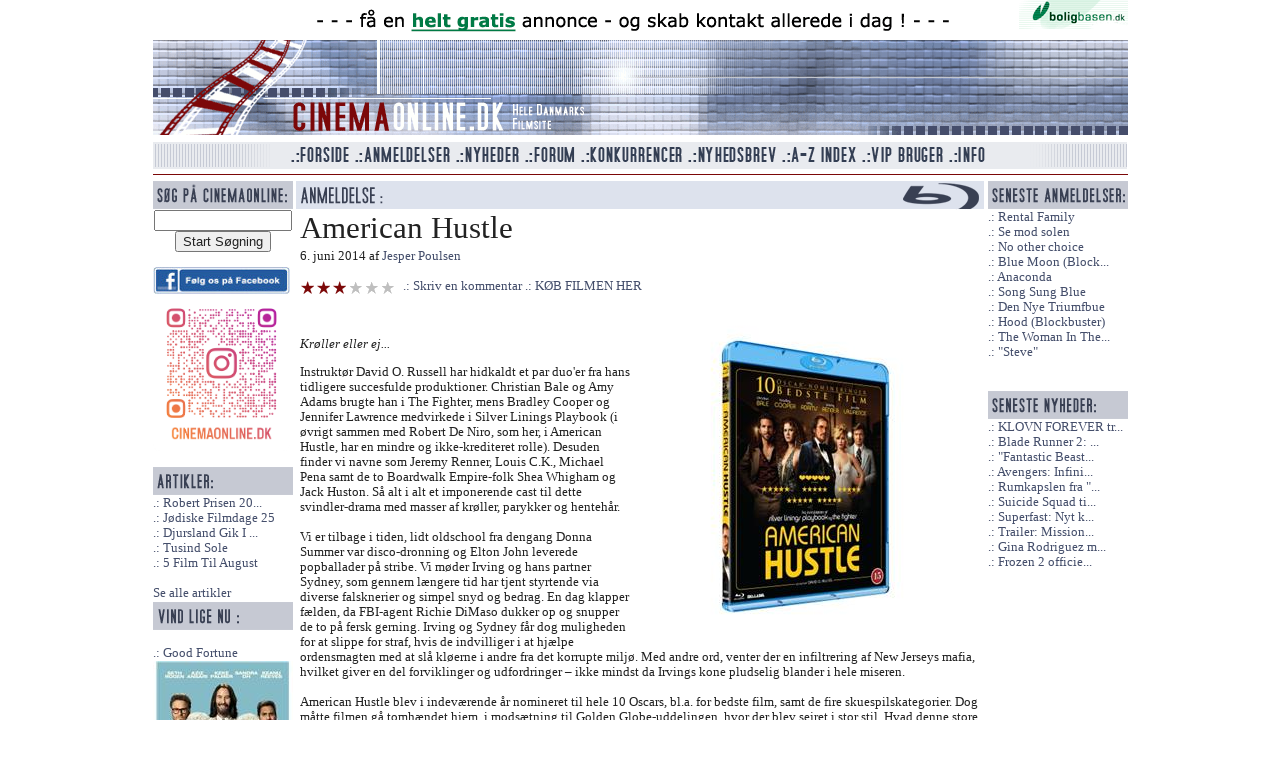

--- FILE ---
content_type: text/html; charset=utf-8
request_url: https://cinemaonline.dk/Anmeldelse/american_hustle.7882.html
body_size: 7266
content:
<!DOCTYPE html>
<html class="no-js" lang="da">
<head>
    <title>American Hustle - Cinemaonline.dk - Hele Danmarks Filmsite</title>
    <link rel="shortcut icon" href="/Content/images/favicon.ico" />
    
    <meta property="og:site_name" content="Cinemaonline.dk" />
    <meta property="og:title" content="American Hustle" />
    <meta property="og:url" content="https://cinemaonline.dk/Anmeldelse/american_hustle.7882.html" />
    <meta property="og:description" content="Kr&#248;ller eller ej..." />
        <meta property="og:image" content="https://cinemaonline.dk/Billede/american_hustle.21599?thumb=False" />

    <meta name="description" content="Kr&#248;ller eller ej..." />
        <link rel="canonical" href="/Anmeldelse/american_hustle.7882.html" />
    <link href="/Search/OpenSearch" type="application/opensearchdescription+xml" rel="search" />
    <link rel="alternate" title="Cinemaonline seneste anmeldelser" HREF="https://cinemaonline.dk/Rss" TYPE="application/rss+xml">    

    <script src="/bundles/modernizr?v=FbJ688fulsybP2-T20QPXT8LQsQ1mhbdTSDTuHaeXms1"></script>

    <link href="/Content/css?v=JvrSOcX9vIejuTU_WFZo5ZVMvHRmb99qXliL01KFBg01" rel="stylesheet"/>
<link href="/Content/themes/base/css?v=i7BOC3S3137TEzZVBFmOebNbXdz0DQAHpplKmp0vqfc1" rel="stylesheet"/>

</head>

<body class="clearfix">
    <div id="fb-root"></div>
    <script>
(function (d, s, id) {
    var js, fjs = d.getElementsByTagName(s)[0];
    if (d.getElementById(id)) return;
    js = d.createElement(s); js.id = id;
    js.src = "//connect.facebook.net/da_DK/sdk.js#xfbml=1&appId=276317465911714&version=v2.0";
    fjs.parentNode.insertBefore(js, fjs);
}(document, 'script', 'facebook-jssdk'));</script>
     <div id="TopLogo" class="clearfix">
<a href="http://boligbasen.dk/911" target="_blank"><img src="/Banner/Image?BannerID=29" alt="Boligbasen 2" class="clearfix" /></a>
 <img src="/Content/images/spacer.gif" alt="Top grafik" id="TopLogoAcross" class="clearfix link_front" />
     <img src="/Content/images/spacer.gif" alt="cinemaonline.dk" id="TopLogoLeft" class="clearfix  link_front" /><img src="/Content/banner/banner_replace.gif" alt="" id="TopLogoBanner" class="clearfix  link_front" /><img src="/Content/images/spacer.gif" alt="Top right grafik" id="TopLogoRight" class="clearfix  link_front" />
     <img src="/Content/images/spacer.gif" alt="Bund logo grafik" id="TopLogoBottom" style="margin:0 0 5px 0;" class="clearfix  link_front" />
 </div> 
    <div id="TopMenu" class="clearfix">
    <nav>
        <img src="/Content/images/spacer.gif" alt="Venstre menu grafik" id="TopMenuLeft" style="float:left" />
        <ul>
            <li><a href="/"><img src="/Content/images/spacer.gif" alt="Forside" title="Forside" id="TopMenuForside" /></a></li>
            <li><a href="/Anmeldelse/Liste"><img src="/Content/images/spacer.gif" alt="Anmeldelser" title="Anmeldelser" id="TopMenuAnmeldelser" /></a></li>
            <li><a href="/Forum/Gruppe/Nyheder.1.html"><img src="/Content/images/spacer.gif" alt="Nyheder" title="Nyheder" id="TopMenuNyheder" /></a></li>
            <li><a href="/Forum"><img src="/Content/images/spacer.gif" alt="Forum" title="Forum" id="TopMenuForum" /></a></li>
            <li><a href="/Konkurrence"><img src="/Content/images/spacer.gif" alt="Konkurrencer" title="Konkurrencer" id="TopMenuKonkurrencer" /></a></li>
            <li><a href="/Nyhedsbrev"><img src="/Content/images/spacer.gif" alt="Nyhedsbrev" title="Nyhedsbrev" id="TopMenuNyhedsbrev" /></a></li>
            <li><a href="/Anmeldelse/AZIndex"><img src="/Content/images/spacer.gif" alt="A-Z Index" title="A-Z Index" id="TopMenuAZ" /></a></li>
            <li><a href="/VIP"><img src="/Content/images/spacer.gif" alt="VIP Bruger" title="VIP Bruger" id="TopMenuVIP" /></a></li>
            <li><a href="/Info"><img src="/Content/images/spacer.gif" alt="Info" title="Info" id="TopMenuInfo" /></a></li>
        </ul>
        <img src="/Content/images/spacer.gif" alt="Højre menu grafik" id="TopMenuRight" style="float:left" />
        <img src="/Content/images/redline.gif" alt="The great devide" style="clear:both;margin:4px 0 5px 0;float:left" />
    </nav>
</div>
    <div id="MainSite"> 
    <div id="LeftColumn">
<form action="/Search" method="get" style="text-align:center">        <img src="/Content/images/Sog.gif" alt="Overskrift konkurrence" /><br />
        <input type="text" name="q" value="" style="width:130px" id="search_q" /><br />
        <input type="submit" name="search" value="Start Søgning" id="search_sub" />
</form>    <br />
    <a href="https://www.facebook.com/cinemaonline.dk" target="_blank" class="bannerlink"><img src="/Banner/Image?BannerID=30" alt="Standard facebook" style="max-width:137px" /></a>

    <a href="https://www.instagram.com/cinemaonline.dk/" target="_blank" class="bannerlink"><img src="/Banner/Image?BannerID=33" alt="F&#248;lg os p&#229; instagram" style="max-width:137px" /></a>

    <br><br />

    <img src="/Content/images/Artikler.gif" alt="Seneste artikler" /><br />
    <a href="/Anmeldelse/robert_prisen_2026___de_nominerede.11822.html" title="Robert Prisen 2026 - De Nominerede" class="stdlink">Robert Prisen 20...</a><br />
    <a href="/Anmeldelse/joediske_filmdage_25.11807.html" title="J&#248;diske Filmdage 25" class="stdlink">J&#248;diske Filmdage 25</a><br />
    <a href="/Anmeldelse/djursland_gik_i_tolkiens_fodspor.11763.html" title="Djursland Gik I Tolkiens Fodspor" class="stdlink">Djursland Gik I ...</a><br />
    <a href="/Anmeldelse/tusind_sole.11762.html" title="Tusind Sole" class="stdlink">Tusind Sole</a><br />
    <a href="/Anmeldelse/5_film_til_august.11759.html" title="5 Film Til August" class="stdlink">5 Film Til August</a><br />
<br />
<a href="/Anmeldelse/Artikler">Se alle artikler</a>
    <br />
    <img src="/Content/images/left_block_top.gif" alt="Overskrift konkurrence" /><br /><br />
    <a href="/Konkurrence/good_fortune.2315.html" title="Good Fortune" class="stdlink">Good Fortune</a><br />
        <a href="/Konkurrence/good_fortune.2315.html" title="Good Fortune"><img src="/Konkurrence/Billede/2315" alt="Good Fortune billede" style="width:140px;height:200px;border:0" /></a><br /><br />
    <a href="/Konkurrence/boernene_fra_soelvgade_2_tager_kampen_op.2316.html" title="B&#248;rnene Fra S&#248;lvgade 2: Tager Kampen Op" class="stdlink">B&#248;rnene Fra S&#248;lv...</a><br />
          
    <br /><br />


    <img src="/Content/images/ViAnbefaler.gif" alt="Vi anbefaler" /><br />
    <a href="http://boligbasen.dk/" target="_blank"><img src="/Content/ads/anbefaler-bbasen.gif" alt="Boligbasen.dk" /></a><br />


    <a href="http://ligo.dk/" target="_blank"><img src="/Content/ads/anbefaler-ligo.gif" alt="Ligo.dk - en ven af huset" /></a><br /><br />



</div>



    
    <div id="MainColumn">
    

    
    <h1 class="cleanh1"><img src="/Content/images/HeaderAnmeldBluray.gif" alt="Blu-Ray anmeldelse" /></h1>


<div id="General">
    <h1>American Hustle</h1>
    6. juni 2014
    af
        <a href="/Anmelder/jesper_poulsen.62.html">Jesper Poulsen</a>
   
    
    <br /><br /><img src="/Content/images/spacer.gif" class="karakter3" alt="3 stjerner" title="3 stjerner" /> 
 <a class="stdlink" href="/Forum/Skriv?Anmeld=7882">Skriv en kommentar</a> 
    
        <a href="http://www.gucca.dk/american-hustle-blu-ray-p252112" target="_blank" class="stdlink">KØB FILMEN HER</a>

 
    <br /><br />
    <div class="fb-like" data-href="https://cinemaonline.dk/Anmeldelse/american_hustle.7882.html" data-layout="standard" data-action="like" data-show-faces="false" data-share="true"></div>
        <img src="/Billede/american_hustle.21599?thumb=False" alt="American Hustle billede" title="American Hustle billede" class="MainImage" style="width:350px" />

    <p class="teaser">Krøller eller ej...</p>

    <p>Instruktør David O. Russell har hidkaldt et par duo'er fra hans tidligere succesfulde produktioner. Christian Bale og Amy Adams brugte han i The Fighter, mens Bradley Cooper og Jennifer Lawrence medvirkede i Silver Linings Playbook (i øvrigt sammen med Robert De Niro, som her, i American Hustle, har en mindre og ikke-krediteret rolle). Desuden finder vi navne som Jeremy Renner, Louis C.K., Michael Pena samt de to Boardwalk Empire-folk Shea Whigham og Jack Huston. Så alt i alt et imponerende cast til dette svindler-drama med masser af krøller, parykker og hentehår. <br /><br />Vi er tilbage i tiden, lidt oldschool fra dengang Donna Summer var disco-dronning og Elton John leverede popballader på stribe. Vi møder Irving og hans partner Sydney, som gennem længere tid har tjent styrtende via diverse falsknerier og simpel snyd og bedrag. En dag klapper fælden, da FBI-agent Richie DiMaso dukker op og snupper de to på fersk gerning. Irving og Sydney får dog muligheden for at slippe for straf, hvis de indvilliger i at hjælpe ordensmagten med at slå kløerne i andre fra det korrupte miljø. Med andre ord, venter der en infiltrering af New Jerseys mafia, hvilket giver en del forviklinger og udfordringer – ikke mindst da Irvings kone pludselig blander i hele miseren. <br /><br />American Hustle blev i indeværende år nomineret til hele 10 Oscars, bl.a. for bedste film, samt de fire skuespilskategorier. Dog måtte filmen gå tomhændet hjem, i modsætning til Golden Globe-uddelingen, hvor der blev sejret i stor stil. Hvad denne store forskel drejede sig om, står hen i det uvisse, men denne signatur har et bud. Filmen har sine styrkesider i de overdrevne karakterer, den særprægede fokus på stil (eller mangel på samme) og det letbenede univers. Slagssiden er så nok den absurde lange spilletid, hvor handlingen snegler sig frem og ad flere omgange bliver kedsommelig. På den konto fremstår American Hustle i min optik heller ikke som en værdig Oscar-vinder, hvis det skulle have kommet dertil. Krimidrama som genre med indslag af humor, har heller aldrig været potentiale for alvor, når det oftere er hjerteskærende skæbner eller stort opslåede portrætfilm som løber med opmærksomheden.<br /><br />Man skal ikke se American Hustle for at opleve en storfilm for fuld udblæsning. Man skal se American Hustle for sit skæve samtidsbillede med en stjerneparade af dressede og dullede a-liste-skuespillere. Man skal forvente godt 9 kvarters blandede bolcher, hvor noget vækker opsigt og andet er aldeles ligegyldigt. Derfor kan det heller ikke blive til meget mere end end middelkarakter herfra.<br /><br />Bonus materialet består af en række slettede scener samt en dokumentar om tilblivelsen.<br /><br />Filmen er venligst stillet til rådighed af:<br /><br /><a>Mis. Label</a>.</p>

    
    <span class="BlockLine">Titel:</span> American Hustle<br />
    <span class="BlockLine">Original Titel:</span> <a href="/Anmeldelse/AnmeldelserMedOriginalTitel?title=American%20Hustle">American Hustle</a><br />
    <span class="BlockLine">Premieredato:</span>  22. maj 2014<br />
    <span class="BlockLine">Instruktør:</span> <a href="/Anmeldelse/AnmeldelserMedInstruktor?search=David%20O%20Russell">David O Russell</a><br />
        <span class="BlockLine">Skuespillere:</span> <a href="/Anmeldelse/AnmeldelserMedSkuespiller?search=Bradley%20Cooper">Bradley Cooper, </a><a href="/Anmeldelse/AnmeldelserMedSkuespiller?search=Christian%20Bale">Christian Bale, </a><a href="/Anmeldelse/AnmeldelserMedSkuespiller?search=Amy%20Adams">Amy Adams, </a><a href="/Anmeldelse/AnmeldelserMedSkuespiller?search=Jennifer%20Lawrence">Jennifer Lawrence, </a><a href="/Anmeldelse/AnmeldelserMedSkuespiller?search=Jeremy%20Renner">Jeremy Renner, </a><a href="/Anmeldelse/AnmeldelserMedSkuespiller?search=Michael%20Pena">Michael Pena, </a><a href="/Anmeldelse/AnmeldelserMedSkuespiller?search=Louis%20CK">Louis CK, </a><a href="/Anmeldelse/AnmeldelserMedSkuespiller?search=Shea%20Whigham">Shea Whigham, </a><a href="/Anmeldelse/AnmeldelserMedSkuespiller?search=Jack%20Huston">Jack Huston</a><br />
    <span class="BlockLine">Spilletid:</span> 137 min.<br />
    <span class="BlockLine">Selskab:</span> Columbia Pictures, Atlas Entertainment, 2013<br />
    <span class="BlockLine">Genre:</span> <a href="/Genre/AnmeldelserMedGenre?genre=Drama">Drama</a>            ,
<a href="/Genre/AnmeldelserMedGenre?genre=Humor">Humor</a>            ,
<a href="/Genre/AnmeldelserMedGenre?genre=Krimi">Krimi</a>    




    














    <div style="width:100%;margin-top:20px;float:left;" class="clearfix">
            <div class="anmeldBillede clearfix">
                <img src="/Billede/american_hustle.21600?thumb=False" alt="" title="" style="width:300px;display:inline" /><br />
                
            </div>
            <div class="anmeldBillede clearfix">
                <img src="/Billede/american_hustle.21601?thumb=False" alt="" title="" style="width:300px;display:inline" /><br />
                
            </div>
                <div class="dotline" style="margin-left:0;margin-right:0;clear:both;"></div>
            <div class="anmeldBillede clearfix">
                <img src="/Billede/american_hustle.21602?thumb=False" alt="" title="" style="width:300px;display:inline" /><br />
                
            </div>
            <div class="anmeldBillede clearfix">
                <img src="/Billede/american_hustle.21603?thumb=False" alt="" title="" style="width:300px;display:inline" /><br />
                
            </div>
                <div class="dotline" style="margin-left:0;margin-right:0;clear:both;"></div>
            <div class="anmeldBillede clearfix">
                <img src="/Billede/american_hustle.21604?thumb=False" alt="" title="" style="width:300px;display:inline" /><br />
                
            </div>
            <div class="anmeldBillede clearfix">
                <img src="/Billede/american_hustle.21605?thumb=False" alt="" title="" style="width:300px;display:inline" /><br />
                
            </div>
                <div class="dotline" style="margin-left:0;margin-right:0;clear:both;"></div>
            <div class="anmeldBillede clearfix">
                <img src="/Billede/american_hustle.21606?thumb=False" alt="" title="" style="width:300px;display:inline" /><br />
                
            </div>
            <div class="anmeldBillede clearfix">
                <img src="/Billede/american_hustle.21607?thumb=False" alt="" title="" style="width:300px;display:inline" /><br />
                
            </div>
                <div class="dotline" style="margin-left:0;margin-right:0;clear:both;"></div>
            <div class="anmeldBillede clearfix">
                <img src="/Billede/american_hustle.21608?thumb=False" alt="" title="" style="width:300px;display:inline" /><br />
                
            </div>
            <div class="anmeldBillede clearfix">
                <img src="/Billede/american_hustle.21609?thumb=False" alt="" title="" style="width:300px;display:inline" /><br />
                
            </div>
                <div class="dotline" style="margin-left:0;margin-right:0;clear:both;"></div>
    </div>
   
</div>


    <br /><br />
        <a href="https://secure.smartresponse-media.com/?a=15425&amp;c=254946&amp;s1=" target="_blank" class="bannerlink"><img src="/Banner/Image?BannerID=32" alt="banner" class="clearfix" style="max-width:680px" /></a>

    </div>

    <div id="RightColumn">
    <img src="/Content/images/right_block_top.gif" alt="Overskrift Højre Block" /><br />
           
    <a href="/Anmeldelse/rental_family.11823.html" title="Rental Family">Rental Family</a> 
    <br />
    <a href="/Anmeldelse/se_mod_solen.11821.html" title="Se mod solen">Se mod solen</a> 
    <br />
    <a href="/Anmeldelse/no_other_choice.11820.html" title="No other choice">No other choice</a> 
    <br />
    <a href="/Anmeldelse/blue_moon__blockbuster.11819.html" title="Blue Moon (Blockbuster)">Blue Moon (Block...</a> 
    <br />
    <a href="/Anmeldelse/anaconda.11817.html" title="Anaconda">Anaconda</a> 
    <br />
    <a href="/Anmeldelse/song_sung_blue.11816.html" title="Song Sung Blue">Song Sung Blue</a> 
    <br />
    <a href="/Anmeldelse/den_nye_triumfbue.11815.html" title="Den Nye Triumfbue ">Den Nye Triumfbue </a> 
    <br />
    <a href="/Anmeldelse/hood__blockbuster.11818.html" title="Hood (Blockbuster)">Hood (Blockbuster)</a> 
    <br />
    <a href="/Anmeldelse/the_woman_in_the_yard.11813.html" title="The Woman In The Yard">The Woman In The...</a> 
    <br />
    <a href="/Anmeldelse/steve.11814.html" title="&quot;Steve&quot; ">&quot;Steve&quot; </a> 
    <br />

<br />
    <br />
    <img src="/Content/images/h-lille-senestenyheder.gif" alt="" /><br />
    <a href="/Forum/Emne/klovn_forever_trailer_premiere.246.html" title="KLOVN FOREVER trailer premiere!">KLOVN FOREVER tr...</a>
    <br />
    <a href="/Forum/Emne/blade_runner_2_roger_deakins_bag_kameraet.245.html" title="Blade Runner 2: Roger Deakins bag kameraet">Blade Runner 2: ...</a>
    <br />
    <a href="/Forum/Emne/fantastic_beasts_and_where_to_find_them__eddie_redmayne_som_newt_scamander.244.html" title="&quot;Fantastic Beasts and Where to Find Them&quot;: Eddie Redmayne som Newt Scamander">&quot;Fantastic Beast...</a>
    <br />
    <a href="/Forum/Emne/avengers_infinity_war_insruktoerer_fundet.243.html" title="Avengers: Infinity War insrukt&#248;rer fundet">Avengers: Infini...</a>
    <br />
    <a href="/Forum/Emne/rumkapslen_fra__2001__solgt_for_344_000.241.html" title="Rumkapslen fra &quot;2001&quot; solgt for 344.000$">Rumkapslen fra &quot;...</a>
    <br />
    <a href="/Forum/Emne/suicide_squad_tilfoejer_2_nye_skuepsillere.240.html" title="Suicide Squad tilf&#248;jer 2 nye skuepsillere">Suicide Squad ti...</a>
    <br />
    <a href="/Forum/Emne/superfast_nyt_klip_fra_komedien.239.html" title="Superfast: Nyt klip fra komedien">Superfast: Nyt k...</a>
    <br />
    <a href="/Forum/Emne/trailer_mission_impossible_rogue_nation.238.html" title="Trailer: Mission: Impossible Rogue Nation">Trailer: Mission...</a>
    <br />
    <a href="/Forum/Emne/gina_rodriguez_med_i_deepwater_horizon.237.html" title="Gina Rodriguez med i Deepwater Horizon">Gina Rodriguez m...</a>
    <br />
    <a href="/Forum/Emne/frozen_2_officielt_bekraeftet.236.html" title="Frozen 2 officielt bekr&#230;ftet">Frozen 2 officie...</a>
    <br />

<br />

</div> 
    </div>
   <div id="Copyright">
    <br />&copy; Cinemaonline.dk 1998 - 2026 - kontakt: <a href="mailto:cuneyt@cinemaonline.dk" class="maillink">cuneyt@cinemaonline.dk</a> - <a href="https://cinemaonline.dk" class="maillink">www.cinemaonline.dk</a><br />
    Alt materiale på Cinemaonline.dk er &copy; Cinemaonline ApS (CVR.: 29524246). Der må kun gengives citater fra vores materiale, hvis der er tydelig kildegengivelse. <br />
    Annoncering: <a href="mailto:anette@demandmedia.dk " class="maillink">anette@demandmedia.dk</a><br />



    <img src="/Content/images/redline.gif" alt="The great devide" style="clear:both;margin:4px 0 5px 0;" />
</div> 



<br /><br /><br />
<script src="//ajax.googleapis.com/ajax/libs/jquery/1.9.1/jquery.min.js"></script>
<script src="/bundles/jqueryval?v=0CSZ8ERGXON019RKsjC3V_n0ng_FdcjBD0nsKHS4NDM1"></script>
<script src="//ajax.googleapis.com/ajax/libs/jqueryui/1.10.4/jquery-ui.min.js"></script>

<script>
    $(".link_front").click(function () {
        document.location = "/";
    });
</script>

<script>
(function (i, s, o, g, r, a, m) {
    i['GoogleAnalyticsObject'] = r; i[r] = i[r] || function () {
        (i[r].q = i[r].q || []).push(arguments)
    }, i[r].l = 1 * new Date(); a = s.createElement(o),
    m = s.getElementsByTagName(o)[0]; a.async = 1; a.src = g; m.parentNode.insertBefore(a, m)
})(window, document, 'script', '//www.google-analytics.com/analytics.js', 'ga');

ga('create', 'UA-57444114-1', 'auto');
ga('send', 'pageview');

</script>
</body>
</html>
